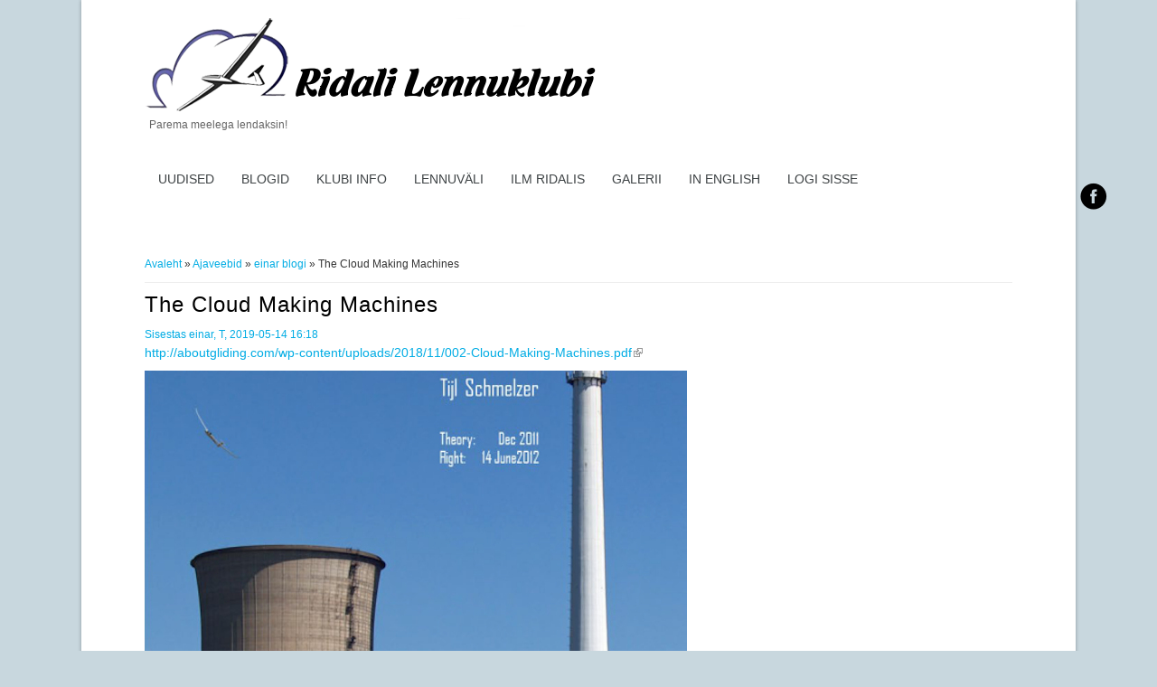

--- FILE ---
content_type: text/html; charset=utf-8
request_url: https://www.purilend.ee/content/cloud-making-machines
body_size: 3085
content:

  <!DOCTYPE html PUBLIC "-//W3C//DTD XHTML+RDFa 1.0//EN" "http://www.w3.org/MarkUp/DTD/xhtml-rdfa-1.dtd">
  <html xmlns="http://www.w3.org/1999/xhtml" xml:lang="et" version="XHTML+RDFa 1.0" dir="ltr"
  xmlns:content="http://purl.org/rss/1.0/modules/content/"
  xmlns:dc="http://purl.org/dc/terms/"
  xmlns:foaf="http://xmlns.com/foaf/0.1/"
  xmlns:og="http://ogp.me/ns#"
  xmlns:rdfs="http://www.w3.org/2000/01/rdf-schema#"
  xmlns:sioc="http://rdfs.org/sioc/ns#"
  xmlns:sioct="http://rdfs.org/sioc/types#"
  xmlns:skos="http://www.w3.org/2004/02/skos/core#"
  xmlns:xsd="http://www.w3.org/2001/XMLSchema#">
    <head>
      <meta charset="utf-8" />
<meta name="Generator" content="Drupal 7 (http://drupal.org)" />
<link rel="canonical" href="/content/cloud-making-machines" />
<link rel="shortlink" href="/node/7700" />
<link rel="shortcut icon" href="https://www.purilend.ee/favicon.ico" type="image/vnd.microsoft.icon" />
      <title>The Cloud Making Machines | Ridali Lennuklubi</title>
      <style type="text/css" media="all">
@import url("https://www.purilend.ee/modules/system/system.base.css?skh9f9");
@import url("https://www.purilend.ee/modules/system/system.menus.css?skh9f9");
@import url("https://www.purilend.ee/modules/system/system.messages.css?skh9f9");
@import url("https://www.purilend.ee/modules/system/system.theme.css?skh9f9");
</style>
<style type="text/css" media="all">
@import url("https://www.purilend.ee/modules/comment/comment.css?skh9f9");
@import url("https://www.purilend.ee/modules/field/theme/field.css?skh9f9");
@import url("https://www.purilend.ee/modules/node/node.css?skh9f9");
@import url("https://www.purilend.ee/modules/search/search.css?skh9f9");
@import url("https://www.purilend.ee/modules/user/user.css?skh9f9");
@import url("https://www.purilend.ee/sites/all/modules/extlink/css/extlink.css?skh9f9");
@import url("https://www.purilend.ee/modules/forum/forum.css?skh9f9");
@import url("https://www.purilend.ee/sites/all/modules/views/css/views.css?skh9f9");
</style>
<style type="text/css" media="all">
@import url("https://www.purilend.ee/sites/all/modules/ctools/css/ctools.css?skh9f9");
@import url("https://www.purilend.ee/sites/all/modules/taxonomy_access/taxonomy_access.css?skh9f9");
</style>
<link type="text/css" rel="stylesheet" href="http://fonts.googleapis.com/css?family=Open+Sans" media="all" />
<style type="text/css" media="all">
@import url("https://www.purilend.ee/sites/all/themes/bluez/css/style.css?skh9f9");
@import url("https://www.purilend.ee/sites/all/themes/bluez/css/slider.css?skh9f9");
</style>
<style type="text/css" media="all">
@import url("https://www.purilend.ee/sites/default/files/css_injector/css_injector_1.css?skh9f9");
@import url("https://www.purilend.ee/sites/default/files/css_injector/css_injector_2.css?skh9f9");
@import url("https://www.purilend.ee/sites/default/files/css_injector/css_injector_3.css?skh9f9");
</style>
      <script type="text/javascript" src="https://www.purilend.ee/misc/jquery.js?v=1.4.4"></script>
<script type="text/javascript" src="https://www.purilend.ee/misc/jquery-extend-3.4.0.js?v=1.4.4"></script>
<script type="text/javascript" src="https://www.purilend.ee/misc/jquery-html-prefilter-3.5.0-backport.js?v=1.4.4"></script>
<script type="text/javascript" src="https://www.purilend.ee/misc/jquery.once.js?v=1.2"></script>
<script type="text/javascript" src="https://www.purilend.ee/misc/drupal.js?skh9f9"></script>
<script type="text/javascript" src="https://www.purilend.ee/sites/default/files/languages/et_U8ODzmz_hXW-jrjeFx3Aj5fHBlEKk-iZt8eUKwyz7RM.js?skh9f9"></script>
<script type="text/javascript" src="https://www.purilend.ee/sites/all/modules/extlink/js/extlink.js?skh9f9"></script>
<script type="text/javascript">
<!--//--><![CDATA[//><!--
jQuery.extend(Drupal.settings, {"basePath":"\/","pathPrefix":"","setHasJsCookie":0,"ajaxPageState":{"theme":"bluez","theme_token":"UeLMQNJEATxPau_TTD2EDXRy1pLSBZFWwpfArEHIPSY","js":{"misc\/jquery.js":1,"misc\/jquery-extend-3.4.0.js":1,"misc\/jquery-html-prefilter-3.5.0-backport.js":1,"misc\/jquery.once.js":1,"misc\/drupal.js":1,"public:\/\/languages\/et_U8ODzmz_hXW-jrjeFx3Aj5fHBlEKk-iZt8eUKwyz7RM.js":1,"sites\/all\/modules\/extlink\/js\/extlink.js":1},"css":{"modules\/system\/system.base.css":1,"modules\/system\/system.menus.css":1,"modules\/system\/system.messages.css":1,"modules\/system\/system.theme.css":1,"modules\/comment\/comment.css":1,"modules\/field\/theme\/field.css":1,"modules\/node\/node.css":1,"modules\/search\/search.css":1,"modules\/user\/user.css":1,"sites\/all\/modules\/extlink\/css\/extlink.css":1,"modules\/forum\/forum.css":1,"sites\/all\/modules\/views\/css\/views.css":1,"sites\/all\/modules\/ctools\/css\/ctools.css":1,"sites\/all\/modules\/taxonomy_access\/taxonomy_access.css":1,"http:\/\/fonts.googleapis.com\/css?family=Open+Sans":1,"sites\/all\/themes\/bluez\/css\/style.css":1,"sites\/all\/themes\/bluez\/css\/slider.css":1,"public:\/\/css_injector\/css_injector_1.css":1,"public:\/\/css_injector\/css_injector_2.css":1,"public:\/\/css_injector\/css_injector_3.css":1}},"extlink":{"extTarget":"_blank","extClass":"ext","extLabel":"(link is external)","extImgClass":0,"extIconPlacement":"append","extSubdomains":1,"extExclude":"","extInclude":"","extCssExclude":"","extCssExplicit":"","extAlert":0,"extAlertText":"This link will take you to an external web site.","mailtoClass":"mailto","mailtoLabel":"(link sends e-mail)","extUseFontAwesome":false}});
//--><!]]>
</script>
    </head>
    <body class="html not-front not-logged-in no-sidebars page-node page-node- page-node-7700 node-type-blog">
            

<div id="wrapper">
  <!-- socialbar Starts -->
      <div id="socialbar">
      <ul class="social">
                <li class="fb"><a href="http://www.facebook.com/Purilend" target="_blank">facebook</a></li>                       </ul>
    </div>
    <!-- socialbar Ends -->
    
  <!-- Header Starts -->
  <div id="header" class="clearfix">
          <div id="logo_slogan_wrapper">
        <!-- logo START -->
                  <div id="logo">
            <a href="/" title="Avaleht"><img src="https://www.purilend.ee/sites/default/files/untitled_0_0.png" alt="Avaleht" /></a>
          </div>
                <!-- logo Ends -->
        
        <!-- site slogan Starts -->
                  <div id="sitename">
            <p>Parema meelega lendaksin!</p><!--site slogan-->
          </div>
                <!-- site slogan Ends -->
      </div>
    
    <!-- navigation START -->
    <div id="navigation" class="clearfix">
      <div id="main-menu">
        <ul class="menu"><li class="first leaf"><a href="/news" title="">Uudised</a></li>
<li class="leaf"><a href="/blog" title="">Blogid</a></li>
<li class="leaf"><a href="/content/klubi-info" title="">Klubi info</a></li>
<li class="leaf"><a href="/content/lennuvali-0" title="">Lennuväli</a></li>
<li class="leaf"><a href="http://www.purilend.ee/content/ilm-ridalis" title="">ILM RIDALIS</a></li>
<li class="leaf"><a href="http://www.purilend.ee/gallery2" title="">Galerii</a></li>
<li class="leaf"><a href="/english" title="">In English</a></li>
<li class="last leaf"><a href="/user/login" title="">Logi sisse</a></li>
</ul>      </div>
    </div>
    <!-- navigation Ends -->
  </div>
  <!-- Header Ends -->
  
  <div id="divider_wrapper"><div id="divider"></div></div>
 
  <!-- Header Starts -->
    <!-- Header Ends -->
  
  <div id="extra">
    <div id="breadcrumbs"><h2 class="element-invisible">Sa oled siin</h2><div class="breadcrumb"><a href="/">Avaleht</a> » <a href="/blog">Ajaveebid</a> » <a href="/blogs/einar">einar blogi</a> » The Cloud Making Machines</div></div>      </div>
  <div class="clear"></div>
  
  <div id="main">
        <div id="post-content">
                  <h1 class="page-title">The Cloud Making Machines</h1>                                    <div class="region region-content">
      <div id="block-system-main" class="block block-system">

      
  <div class="content">
                        <span property="dc:title" content="The Cloud Making Machines" class="rdf-meta element-hidden"></span><span property="sioc:num_replies" content="1" datatype="xsd:integer" class="rdf-meta element-hidden"></span>    
              <span class="submitted"><span property="dc:date dc:created" content="2019-05-14T16:18:55+03:00" datatype="xsd:dateTime" rel="sioc:has_creator">Sisestas <span class="username" xml:lang="" about="/users/einar" typeof="sioc:UserAccount" property="foaf:name" datatype="">einar</span>, T, 2019-05-14 16:18</span></span>
       
  
  <div class="content node-blog">
    <div class="field field-name-body field-type-text-with-summary field-label-hidden"><div class="field-items"><div class="field-item even" property="content:encoded"><p><a href="http://aboutgliding.com/wp-content/uploads/2018/11/002-Cloud-Making-Machines.pdf">http://aboutgliding.com/wp-content/uploads/2018/11/002-Cloud-Making-Machines.pdf</a></p>
<p><img src="https://streckenflug.at/media//news/19_the_cloud_making_machine.jpg" alt="" /></p>
</div></div></div>  </div>

      <div>
      <ul class="links inline"><li class="blog_usernames_blog first"><a href="/blogs/einar" title="Loe kasutaja einar ajaveebi sissekandeid.">Kasutaja einar ajaveeb</a></li>
<li class="comment_forbidden last"><span>Kommenteerimiseks <a href="/user/login?destination=node/7700%23comment-form">logi sisse</a></span></li>
</ul>    </div>
  
  <div id="comments" class="comment-wrapper">
          <h2 class="title">Kommentaarid</h2>
      
  <a id="comment-9936"></a>
<div class="comment comment-by-node-author" about="/comment/9936#comment-9936" typeof="sioc:Post sioct:Comment">
  
  <div>
        
        <h3 class="comment-title"><a href="/comment/9936#comment-9936" class="permalink" rel="bookmark">Lätis on &quot;pilvetehas&quot;, nagu</a></h3>
        <div class="submitted"><span rel="sioc:has_creator"><span class="username" xml:lang="" about="/users/einar" typeof="sioc:UserAccount" property="foaf:name" datatype="">einar</span></span> - <span property="dc:date dc:created" content="2019-05-14T20:49:51+03:00" datatype="xsd:dateTime">T, 2019-05-14 20:49</span></div>
      </div><!-- /.header -->

  <div class="content">
    <span rel="sioc:reply_of" resource="/content/cloud-making-machines" class="rdf-meta element-hidden"></span><div class="field field-name-comment-body field-type-text-long field-label-hidden"><div class="field-items"><div class="field-item even" property="content:encoded"><p>Lätis on "pilvetehas", nagu Alariga ristisime, Leedus Kedainiais "suhkrumäed", kus saab mäeveerulendu teha  <img src="https://www.purilend.ee/sites/all/modules/smiley/packs/kolobok/smile.gif" alt="Smile" /></p>
</div></div></div>        <div class="user-signature clearfix">
      <p>einar</p>
    </div>
      </div>

      <div>
      <ul class="links inline"><li class="comment_forbidden first last"><span>Kommenteerimiseks <a href="/user/login?destination=node/7700%23comment-form">logi sisse</a></span></li>
</ul>    </div>
  </div> <!-- /.comment -->

  </div> <!-- /#comments -->
      </div>
  
</div> <!-- /.block -->
    </div>
   <!-- /.region -->
    </div> <!-- /#main -->
  </div>
  <div class="clear"></div>
  
  <!--Footer context Start -->
  <div id="footer-context">
    <!--Footer Start -->
    <div id="footer-bottom">
                </div>
    <!--Footer Ends -->
  </div>
  <!--Footer context Ends -->
  <div class="clear"></div>
</div>
          </body>
  </html>


--- FILE ---
content_type: text/css
request_url: https://www.purilend.ee/sites/all/themes/bluez/css/style.css?skh9f9
body_size: 3833
content:
/*-------------------------------------------*
/*Reset
/*-------------------------------------------*/
/* Default Style
--------------------------------*/
html,
body,
div,
span,
object,
iframe,
h1,
h2,
h3,
h4,
h5,
h6,
p,
blockquote,
pre,
abbr,
address,
cite,
code,
del,
dfn,
em,
img,
ins,
kbd,
q,
samp,
small,
strong,
sub,
sup,
var,
b,
i,
dl,
dt,
dd,
ol,
ul,
li,
fieldset,
form,
label,
legend,
table,
caption,
tbody,
tfoot,
thead,
tr,
th,
td,
article,
aside,
canvas,
details,
figcaption,
figure,
footer,
header,
hgroup,
menu,
nav,
section,
summary,
time,
mark,
audio,
video {
  background: transparent;
  border: 0;
  font-size: 100%;
  margin: 0;
  outline: 0;
  padding: 0;
  vertical-align: baseline;
}

article,
aside,
details,
figcaption,
figure,
footer,
header,
hgroup,
menu,
nav,
section {
  display: block;
}

nav ul {
  list-style: none;
}

blockquote,
q,
quote {
  background: #f6f6f6 url(../images/quote.png) no-repeat;
  margin: 5px 0;
  padding: 10px 5px 5px 47px;
  quotes: none;
  line-height: 35px;
}

blockquote:before,
blockquote:after,
q:before,
q:after {
  content: '';
  content: none;
}

pre {
  background: #f6f6f6;
  border: 1px solid #bbbbbb;
  margin: 5px 0;
  padding: 7px;
}

code {
  background: #f6f6f6;
  border: 1px solid #bbbbbb;
  display: block;
  margin: 5px 0;
  padding: 7px;
}

ins {
  background-color: #fdfc9b;
  text-decoration: none;
}

mark {
  background-color: #fdfc9b;
  font-style: italic;
  font-weight: bold;
}

del {
  text-decoration: line-through;
}

abbr[title],
dfn[title] {
  border-bottom: 1px dotted;
  cursor: help;
}

hr {
  background: #eeeeee;
  border: none;
  clear: both;
  float: none;
  height: 1px;
  margin: 7px 0;
  width: 100%;
}

input,
select {
  vertical-align: middle;
}

select {
  border: 1px solid #acacac;
  padding: 3px 4px;
}

.clear {
  clear: both;
}

.clearfix:after {
  clear: both;
  content: ".";
  display: block;
  height: 0;
  text-indent: -9999px;
  visibility: hidden;
}

.lastcolumn {
  margin-right: 0 !important;
}

fieldset {
  border: 1px solid #ccc;
  margin: 0 0 1.4615em;
  padding: 1.5385em;
}

table {
  border-collapse: collapse;
  border-spacing: 0;
  margin-bottom: 15px;
  width: 100%;
}

th,
tr,
td {
  vertical-align: middle;
}

.sticky-header th,
.sticky-table th {
  border-bottom: 3px solid #ccc;
  padding-right: 1em;
  text-align: left;
}

/*-------------------------------------------*
/*Body, Common Classes &Structure
/*-------------------------------------------*/
body {
  color: #333;
  font-family: 'Open Sans',sans-serif;
  font-size: 12px;
  line-height: 1.5em;
  background: #c8d7de;
}

a {
  color: #01ace4;
  cursor: pointer;
  text-decoration: none;
}

a:hover {
  color: #000000;
  text-decoration: none;
}

p {
  margin: 0 0 0.8em;
}

strong {
  font-weight: 700;
}

em {
  font-style: italic;
}

#wrapper {
  margin: 0 auto;
  padding: 0;
  background: none repeat scroll 0 0 #ffffff;
  box-shadow: 0 0 4px rgba(0, 0, 0, 0.3);
  width: 1100px;
  position: relative;
}

#main {
  padding: 10px 0 0;
  margin: 0 auto;
  width: 960px;
}

#extra {
  padding: 10px 0 0;
  margin: 0 auto;
  width: 960px;
}

/*-------------------------------------------*
/*Headings
/*-------------------------------------------*/
h1,
h2,
h3,
h4 {
  color: #000;
  font-weight: normal;
  letter-spacing: 1px;
  line-height: 1.5em;
  text-transform: capitalize;
}

h1 {
  font-size: 24px;
  line-height: 1.2em;
  margin-bottom: 20px;
}

h2 {
  font-size: 21px;
}

h3 {
  font-size: 18px;
}

h4 {
  font-size: 16px;
}

h2,
h3 {
  margin-bottom: 8px;
  margin-top: 12px;
}

h1 a,
h2 a,
h3 a,
h4 a {
  color: #000;
}

/*-------------------------------------------*
/*Header
/*-------------------------------------------*/
#header_wrapper {
  padding: 10px 0 10px;
  margin: 0 auto 20px;
  width: 960px;
}

#header {
  position: relative;
  margin: 0 auto;
  width: 960px;
  padding-bottom: 20px;
}

#divider_wrapper {
  width: 1100px;
}

#divider {
  background: url("../images/shadow-bottom.png") no-repeat bottom center;
  height: 49px;
  position: absolute;
  z-index: 999;
  width: 1100px;
}

#logo_slogan_wrapper {
  width: 30%;
  float: left;
}

#logo {
  float: left;
  padding: 20px 15px 0px 0px;
}

#sitename {
  clear: both;
  padding-left: 5px;
}

#sitename h2,
#sitename h1 {
  font-size: 24px;
  font-weight: bold;
  line-height: 1.2em;
  margin: 0;
}

#sitename h2 a,
#sitename h1 a {
  color: #222;
  font-size: 28px;
  text-decoration: none;
}

#sitename h2 a:hover,
#sitename h1 a:hover {
  color: #01ace4;
}

#sitename p {
  color: #666;
  font-size: 12px;
  font-weight: normal;
}

/*-------------------------------------------*
/* Menu Navigation
/*-------------------------------------------*/
#navigation {
  float: left;
  margin: 20px auto 0px;
  font-size: 14px;
  font-weight: 500;
  line-height: 34px;
}

#main-menu .act {
  height: 24px;
  width: 24px;
}

#main-menu .menu ,
#main-menu .menu * {
  margin: 0;
  padding: 0;
  list-style: none;
}

#main-menu .menu {
  line-height: 1.0;
}

#main-menu .menu ul {
  position: absolute;
  top: -999em;
}

#main-menu .menu ul li {
  width: 100%;
}

#main-menu .menu li a {
  margin-bottom: 10px;
  height: 18px;
}

#main-menu .menu li li a {
  margin-bottom: 0px;
}

#main-menu .menu li:hover {
  visibility: inherit; /* fixes IE7 'sticky bug' */
}

#main-menu .menu li {
  float: left;
  position: relative;
  z-index: 9999;
}

#main-menu .menu a {
  display: block;
  position: relative;
}

#main-menu .menu li:hover ul {
  left: 0;
  top: 3em; /* match top ul list item height */
  z-index: 99;
}

#main-menu ul.menu li:hover li ul {
  top: -999em;
}

#main-menu ul.menu li li:hover ul {
  left: 10em; /* match ul width */
  top: 0;
}

#main-menu ul.menu li li:hover li ul {
  top: -999em;
}

#main-menu ul.menu li li li:hover ul {
  left: 10em; /* match ul width */
  top: 0;
}

#main-menu .menu {
  float: left;
}

#main-menu .menu a {
  padding: 1.0em 15px;
  text-decoration: none;
  color: #3d4244;
  text-transform: uppercase;
}

#main-menu .menu .menu a {
  color: #3d4244;
  text-transform: none;
}

#main-menu .menu a.active {
  color: #fff;
}

#main-menu .menu a:focus,
#main-menu .menu a:hover,
#main-menu .menu a:active {
  color: #3d4244;
}

#main-menu .menu a.active {
  color: #fff !important;
  background: #01ace4;
}

#main-menu .menu a.active-trail {
  color: #ffffff;
  background: #01ACE4;
}

#main-menu .menu li ul {
  border-top: 4px solid #01ace4;
  min-width: 10em;
  right: -10px;
}

#main-menu .menu li li {
  background: #fff;
  border-bottom: 1px solid #cccccc;
}

#main-menu .menu li li li {
  background: #fff;
}

#main-menu .menu ul a {
  padding: .75em 1.2em;
}

#main-menu .menu li.last a {
  border-right: none;
}

/*Social Icons */
#socialbar {
  padding-right: 10px;
  position: absolute;
  width: 24px;
  right: -35px;
  top: 18%;
}

.front #socialbar .social {
  position: fixed;
}

#socialbar .social li {
  list-style: none outside none;
}

.social .follow {
  color: #ffffff;
  float: right;
  padding-right: 8px;
  margin-top: 22px;
}

#socialbar .social .fb a {
  background: url("../images/facebook.png") no-repeat scroll center center transparent;
  display: inline-block;
  height: 32px;
  padding: 0 5px 0 0;
  width: 32px;
  text-indent: -9999px;
  font-size: 0px;
}

#socialbar .social .tw a {
  background: url("../images/twitter.png") no-repeat scroll center center transparent;
  display: inline-block;
  height: 32px;
  padding: 0 5px 0 0;
  width: 32px;
  text-indent: -9999px;
  font-size: 0px;
}

#socialbar .social .ln a {
  background: url("../images/linkedin.png") no-repeat scroll center center transparent;
  display: inline-block;
  height: 32px;
  padding: 0 5px 0 0;
  width: 32px;
  text-indent: -9999px;
  font-size: 0px;
}

/*-------------------------------------------*
/* Header Search block
/*-------------------------------------------*/
.searchblock {
  background: none repeat scroll 0 0 #ffffff;
  border: 1px solid #d9d9db;
  float: right;
  margin: 30px 5px 0 0;
}

.searchblock label {
  display: none;
}

.searchblock .form-text {
  background: none repeat scroll 0 0 transparent;
  border: medium none;
  color: #b0b1b2;
  display: inline-block;
  float: left;
  font-size: 13px;
  height: 20px;
  margin-right: 4px;
  padding: 5px 10px 5px 13px;
  vertical-align: top;
  width: 186px;
}

.searchblock .form-submit {
  background: url("../images/search-button.png") no-repeat scroll 0 0 transparent;
  border: 0 none;
  cursor: pointer;
  display: inline-block;
  float: left;
  font-size: 0;
  height: 25px;
  line-height: 0;
  margin: 0;
  padding: 0;
  vertical-align: top;
  width: 26px;
}

.searchblock .form-submit:hover {
  background: url("../images/search-button.png") no-repeat scroll right 0 transparent;
}

/*-------------------------------------------*
/* Columns
/*-------------------------------------------*/
#column-context {
  width: 100%;
  margin-top: 20px;
}

#column-wrapper {
  width: 960px;
  margin: 0 auto;
}

.one .column {
  float: left;
  text-align: justify;
  width: 100%;
}

.one .column img {
  float: left;
  margin-right: 15px;
}

.two .column {
  float: left;
  margin-right: 25px;
  text-align: justify;
  width: 467px;
}

.two .column img {
  float: left;
  margin-right: 15px;
}

.three .column {
  float: left;
  margin: 20px 20px 0px 0;
  padding: 20px 0;
  text-align: justify;
  width: 306px;
}

.column h2 {
  font-size: 18px;
  margin-bottom: 12px;
  text-align: center;
  font-weight: 400;
}

.three .column img {
  float: left;
  margin-right: 15px;
}

.region-content {
  padding-bottom: 5px;
}

.column .image_wrapper {
  width: 100%;
  float: left;
  text-align: center;
}

.column .image_wrapper img {
  float: none;
  text-align: center;
  margin-right: 0px;
}

#column-context .last {
  margin-right: 0px;
}

/*-------------------------------------------*
/* Welcome content
/*-------------------------------------------*/
.welcome_content {
  margin: 20px auto;
  padding: 0px;
  text-align: center;
  width: 920px;
}

.welcome_content blockquote {
  background: url("../images/quote.png") no-repeat 0 0;
  border: none;
  margin: 5px 0;
  padding: 10px 5px 5px 47px;
  quotes: none;
  line-height: 20px;
}

/*-------------------------------------------*
/* Footer
/*-------------------------------------------*/
#footer-context {
  width: 100%;
  margin-top: 40px;
}

#footer-context a:hover {
  color: #01ace4;
}

.region-footer {
  margin: 0 auto;
  width: 960px;
}

#footer-top {
  margin: 20px auto 0;
  width: 960px;
}

#footer-top .block h2 {
  border-bottom: 1px solid #01ace4;
  margin-bottom: 10px;
  padding-bottom: 10px;
}

#footer-bottom {
  background: #2d2d2d;
  padding: 20px;
  overflow: hidden;
  color: #fff;
}

#footer-bottom .block h2 {
  color: #01ace4;
}

#footer-bottom .block {
  float: left;
  margin: 0px 20px 0 0;
  padding: 0 0 20px 0;
  text-align: justify;
  width: 300px;
}

.footer-box {
  float: left;
  margin-bottom: 20px;
  margin-right: 20px;
  padding-right: 20px;
  width: 100%;
}

/*-------------------------------------------*
/*Nodes &Pages
/*-------------------------------------------*/
#post-content {
  display: inline;
  margin: 0;
}

body.sidebar-first #post-content {
  float: right;
  margin: 0;
  padding: 0;
  width: 675px;
}

.node {
  border-bottom: 1px solid #eee;
  margin-bottom: 20px;
  padding-bottom: 20px;
}

#post-content h1 {
  margin-bottom: 0px;
}

.page-title {
  margin-bottom: 10px !important;
}

#breadcrumbs {
  border-bottom: 1px solid #eee;
  clear: both;
  font-size: 12px;
  margin-top: 20px;
  padding-bottom: 5px;
}

/*-------------------------------------------*
/*Sidebar
/*-------------------------------------------*/
#sidebar {
  float: left;
  width: 250px;
}

#sidebar .block {
  margin-bottom: 30px;
}

#sidebar .block h2 {
  border-bottom: 1px solid #eee;
  color: #666;
  font-weight: bold;
  margin-bottom: 10px;
  padding-bottom: 10px;
}

/*-------------------------------------------*
/*Copyright
/*-------------------------------------------*/
#copyright {
  font-size: 12px;
  margin: 0 auto;
  padding-top: 18px;
  width: 960px;
  border-top: 1px solid #01ace4;
  overflow: hidden;
}

.developed {
  float: right;
}

/*************************/
.submitted {
  clear: both;
  color: #01ace4;
  display: block;
  margin-bottom: 2px;
  font-size: 12px;
}

.links {
  color: #000;
  font-size: 14px;
  margin-top: 10px;
}

.links li a {
  background: none repeat scroll 0 0 #01ace4;
  color: #ffffff;
  font-weight: normal;
  padding: 4px 5px;
}

.links li a:hover {
  color: #000000;
}

.content ul,
.content ol {
  padding-left: 20px;
}

.content table {
  background: #ececec;
  border: 1px solid #bbbbbb;
}

.content th {
  background: #01ace4;
  border-right: 1px solid #c8c7c7;
  padding: 5px 4px;
  color: #ffffff;
}

.content td {
  background: url("../images/main.jpg") repeat scroll 0 0 transparent;
  border-bottom: 1px solid #c8c7c7;
  border-right: 1px solid #c8c7c7;
  color: #747474;
  padding-left: 4px;
  text-align: left;
}

/*-------------------------------------------*
/* Form
/*-------------------------------------------*/
.form-submit {
  background: #01ace4;
  color: #fff;
  display: inline-block;
  font-size: 14px;
  line-height: 20px;
  padding: 6px 20px 5px 20px;
  margin-right: 2px;
  border: none;
}

.region-sidebar-first .block-search .form-submit {
  padding: 2px;
}

.region-sidebar-first .block-search .form-text {
  margin-top: 4px;
  width: 160px;
}

.form-submit:hover {
  color: #000000;
}

input.form-checkbox,
input.form-radio {
  vertical-align: baseline;
}

.form-text {
  border: 1px solid #acacac;
  padding: 4px 5px;
}

/*-------------------------------------------*
/* Menus and item lists
/*-------------------------------------------*/
.item-list ul {
  margin: 0;
  padding: 0 0 0 1.5385em;
}

.item-list ul li {
  margin: 0;
  padding: 0;
}

ul.menu li {
  margin: 0;
  padding: 0;
}

ul.inline {
  clear: both;
}

ul.inline li {
  margin: 0;
  padding: 0;
}

/*-------------------------------------------*
/* Admin Tabs
/*-------------------------------------------*/
.tabs-wrapper {
  border-bottom: 1px solid #b7b7b7;
  margin: 0 0 5px 0;
}

ul.primary {
  border: none;
  margin: 0;
  padding: 0;
}

ul.primary li a {
  background: none;
  border: none;
  display: block;
  float: left;
  line-height: 1.5385em;
  margin-right: 5px;
  margin: 0;
  padding: 0 1em;
}

ul.primary li a:hover,
ul.primary li a.active {
  background: #666;
  border: none;
  color: #fff;
}

ul.primary li a:hover {
  background: #888;
  text-decoration: none;
}

ul.secondary {
  background: #666;
  border-bottom: none;
  clear: both;
  margin: 0;
  padding: 0;
}

ul.secondary li {
  border-right: none;
}

ul.secondary li a,
ul.secondary li a:link {
  border: none;
  color: #ccc;
  display: block;
  float: left;
  line-height: 1.5385em;
  padding: 0 1em;
}

ul.secondary li a:hover,
ul.secondary li a.active {
  background: #888;
  color: #fff;
  text-decoration: none;
}

ul.secondary a.active {
  border-bottom: none;
}

/*-------------------------------------------*
/* Tabs and Tags
/*-------------------------------------------*/
.field-name-field-tags {
  margin: 0 0 10px 0;
}

.field-name-field-tags a {
  background: url(../images/tag.png) no-repeat;
  color: #6c6c6c;
  display: inline-block;
  font-size: 12px;
  height: 22px;
  padding: 0px 8px 0 16px;
}

.field-name-field-tags a:hover {
  color: #205194;
}

.field-name-field-tags .field-item {
  margin: 0 1em 0 0;
}

.field-name-field-tags div {
  display: inline;
}

#main .field-label {
  color: #000;
}

/* ------------------ Table Styles ------------------ */

table {
  border: 0;
  border-spacing: 0;
  font-size: 0.857em;
  margin: 10px 0;
  width: 100%;
}

table table {
  font-size: 1em;
}

table tr th {
  background: #757575;
  background: rgba(0, 0, 0, 0.51);
  border-bottom-style: none;
}

table tr th,
table tr th a,
table tr th a:hover {
  color: #ffffff;
  font-weight: bold;
}

table tbody tr th {
  vertical-align: top;
}

tr td,
tr th {
  padding: 4px 9px;
  border: 1px solid #fff;
  text-align: left; /* LTR */
}

tr.odd {
  background: #e4e4e4;
  background: rgba(0, 0, 0, 0.105);
}

tr,
tr.even {
  background: #efefef;
  background: rgba(0, 0, 0, 0.063);
}

table ul.links {
  margin: 0;
  padding: 0;
  font-size: 1em;
}

table ul.links li {
  padding: 0 1em 0 0;
}

/*-------------------------------------------*
/* Profile
/*-------------------------------------------*/
.profile {
  margin: 1.5385em 0;
}

.profile dd {
  margin-bottom: 1.5385em;
}

.profile h3 {
  border: none;
}

.profile dt {
  margin-bottom: 0;
}

.password-parent {
  width: 36em;
}

/*-------------------------------------------*
/* comment
/*-------------------------------------------*/
#comments {
  border: 1px solid #dddddd;
  clear: both;
  margin-top: 14px;
  padding: 5px;
}

.comment {
  border-bottom: 1px solid #d9d9d9;
  margin-bottom: 1.5em;
  min-height: 150px;
  padding: 5px;
}

h3.comment-title a {
  color: #67696d;
  font-size: 16px;
  margin-bottom: 5px;
}

.comment .new {
  color: red;
  margin-left: 1em;
  text-transform: capitalize;
}

.form-textarea-wrapper textarea {
  border: 1px solid #acacac;
}

.comment .submitted {
  display: inline;
}

.comment .user-picture {
  border: 1px solid #d9d9d9;
  float: left;
  margin-bottom: 7px;
  margin-right: 7px;
  padding: 4px;
}

.comment-new-comments {
  display: none;
}

/*-------------------------------------------*
/* Navigation
/*-------------------------------------------*/
.item-list {
  margin: 10px;
}

.item-list .pager li {
  background: #cfcfcf;
  margin-right: 4px;
}

/*-------------------------------------------*
/* Forum
/*-------------------------------------------*/
.field-name-taxonomy-forums div {
  display: inline;
  margin-top: 4px;
}

#forum .title {
  font-size: 16px;
}

#forum .submitted {
  background: transparent;
  font-size: 12px;
  padding: 0;
}

#forum .container {
  background: #a1a1a1;
  color: #fff;
}

#forum .container a {
  color: #000;
  font-weight: bold;
}

#forum div.indent {
  margin-left: 2px;
}

.forum-starter-picture {
  border: 1px solid #d9d9d9;
  float: left;
  margin: 5px 7px 5px 0;
  padding: 4px;
}

#forum th {
  background: #434343;
  color: #fff;
  text-shadow: none;
}

#forum th a {
  color: #fff;
}

#forum td.forum .icon,
#forum .icon div {
  background: url(../images/no-new-posts.png) no-repeat;
  height: 35px;
  width: 35px;
}

#forum .name a {
  font-size: 16px;
}

/*-------------------------------------------*
/* Overlay
/*-------------------------------------------*/

.overlay #header,
.page-admin #header,
.overlay #socialbar,
.page-admin #socialbar,
.overlay #footer-context,
.page-admin #footer-context,
.overlay #divider,
.page-admin #divider {
  display: none;
}

.overlay .links li a,
.page-admin .links li a {
  background: #ffffff;
  color: #01ace4;
  font-weight: normal;
  padding: 0px;
}

.block .content {
  font-size: 14px;
}

.col-content {
  font-size: 12px;
}
